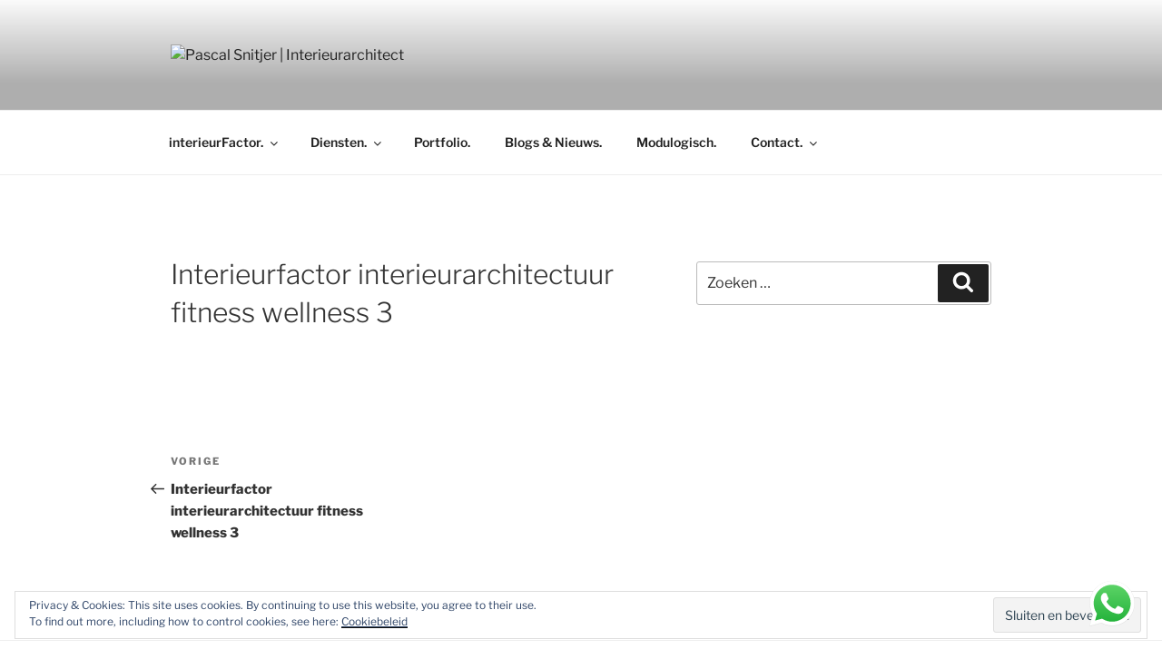

--- FILE ---
content_type: text/html; charset=utf-8
request_url: https://www.google.com/recaptcha/api2/aframe
body_size: 248
content:
<!DOCTYPE HTML><html><head><meta http-equiv="content-type" content="text/html; charset=UTF-8"></head><body><script nonce="PaxnwLfZqZww0mPefP8tDQ">/** Anti-fraud and anti-abuse applications only. See google.com/recaptcha */ try{var clients={'sodar':'https://pagead2.googlesyndication.com/pagead/sodar?'};window.addEventListener("message",function(a){try{if(a.source===window.parent){var b=JSON.parse(a.data);var c=clients[b['id']];if(c){var d=document.createElement('img');d.src=c+b['params']+'&rc='+(localStorage.getItem("rc::a")?sessionStorage.getItem("rc::b"):"");window.document.body.appendChild(d);sessionStorage.setItem("rc::e",parseInt(sessionStorage.getItem("rc::e")||0)+1);localStorage.setItem("rc::h",'1769412099494');}}}catch(b){}});window.parent.postMessage("_grecaptcha_ready", "*");}catch(b){}</script></body></html>